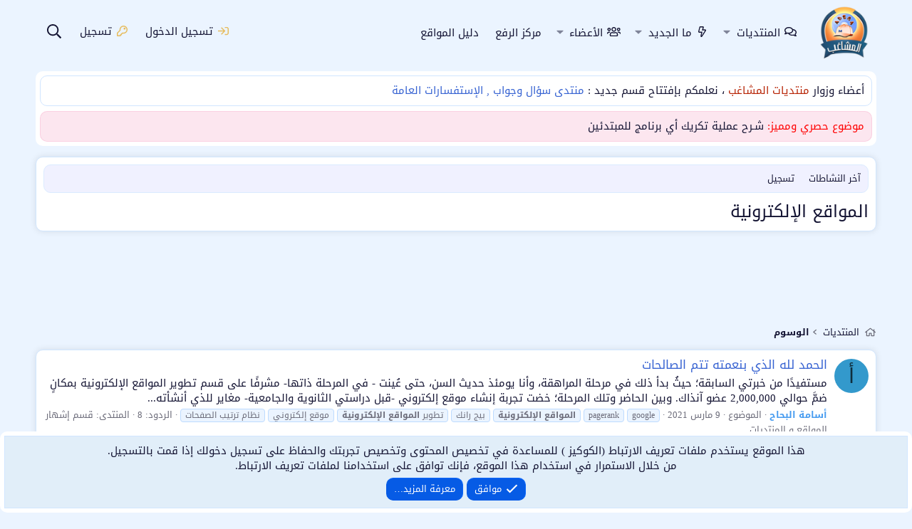

--- FILE ---
content_type: text/html; charset=utf-8
request_url: https://absba.cc/tags/almuaqy-allktruni/
body_size: 11551
content:
<!DOCTYPE html>
<html id="XF" lang="ar-AR" dir="RTL"
	data-xf="2.3"
	data-app="public"
	
	
	data-template="tag_view"
	data-container-key=""
	data-content-key="tag-277"
	data-logged-in="false"
	data-cookie-prefix="xf_"
	data-csrf="1769902844,daf7bc97e1e9d93a8f7771c63fa5daad"
	class="has-no-js template-tag_view"
	 data-run-jobs="">
<head>
	<link href='https://fonts.googleapis.com/earlyaccess/droidarabickufi.css' rel='stylesheet' type='text/css'/>
	
	
	

	<meta charset="utf-8" />
	<title>المواقع الإلكترونية | منتديات المشاغب</title>
	<link rel="manifest" href="/webmanifest.php">

	<meta http-equiv="X-UA-Compatible" content="IE=Edge" />
	<meta name="viewport" content="width=device-width, initial-scale=1, viewport-fit=cover">

	
		
			
				<meta name="theme-color" media="(prefers-color-scheme: light)" content="#ebf4ff" />
				<meta name="theme-color" media="(prefers-color-scheme: dark)" content="#0a0f1a" />
			
		
	

	<meta name="apple-mobile-web-app-title" content="المشاغب">
	
		<link rel="apple-touch-icon" href="/data/assets/logo_default/LOGO1-Recovered11.png">
		

	
		<link rel="canonical" href="https://absba.cc/tags/almuaqy-allktruni/" />
	

	
		
	
	
	<meta property="og:site_name" content="منتديات المشاغب" />


	
	
		
	
	
	<meta property="og:type" content="website" />


	
	
		
	
	
	
		<meta property="og:title" content="المواقع الإلكترونية" />
		<meta property="twitter:title" content="المواقع الإلكترونية" />
	


	
	
	
		
	
	
	<meta property="og:url" content="https://absba.cc/tags/almuaqy-allktruni/" />


	
	
		
	
	
	
		<meta property="og:image" content="https://absba.cc/data/assets/logo/favicon.png" />
		<meta property="twitter:image" content="https://absba.cc/data/assets/logo/favicon.png" />
		<meta property="twitter:card" content="summary" />
	


	

	
	
	
		
	
	

	<link rel="stylesheet" href="/css.php?css=public%3Anormalize.css%2Cpublic%3Afa.css%2Cpublic%3Avariations.less%2Cpublic%3Acore.less%2Cpublic%3Aapp.less&amp;s=42&amp;l=2&amp;d=1769718959&amp;k=17a16dfd401e969c74743a8a1887c9e10e29a761" />

	<link rel="stylesheet" href="/css.php?css=public%3Anotices.less%2Cpublic%3Aextra.less&amp;s=42&amp;l=2&amp;d=1769718959&amp;k=597ba6af4bdb49b7e4710eba8f9d91b4991d44d0" />


	
		<script src="/js/xf/preamble.min.js?_v=86ebc68a"></script>
	

	
	<script src="/js/vendor/vendor-compiled.js?_v=86ebc68a" defer></script>
	<script src="/js/xf/core-compiled.js?_v=86ebc68a" defer></script>

	<script>
		XF.ready(() =>
		{
			XF.extendObject(true, XF.config, {
				// 
				dbtechSecurity: {
					excludeVideoCard: true,
					excludeFonts: true
				},
				userId: 0,
				enablePush: true,
				pushAppServerKey: 'BCP6mSxqXVLm9vNg2vWGbGyQ3ukDVW3yP6DsQbi1paxvOLerP_FCr0wsg8Ai2tkXboPZYJ5_7-OmlQw03JPKPNs',
				url: {
					fullBase: 'https://absba.cc/',
					basePath: '/',
					css: '/css.php?css=__SENTINEL__&s=42&l=2&d=1769718959',
					js: '/js/__SENTINEL__?_v=86ebc68a',
					icon: '/data/local/icons/__VARIANT__.svg?v=1769718960#__NAME__',
					iconInline: '/styles/fa/__VARIANT__/__NAME__.svg?v=5.15.3',
					keepAlive: '/login/keep-alive'
				},
				cookie: {
					path: '/',
					domain: '',
					prefix: 'xf_',
					secure: true,
					consentMode: 'simple',
					consented: ["optional","_third_party"]
				},
				cacheKey: 'f3ed7234243583f554e27d349fe769c5',
				csrf: '1769902844,daf7bc97e1e9d93a8f7771c63fa5daad',
				js: {"\/js\/TC\/ComponentLibrary\/pluralization.min.js?_v=86ebc68a":true,"\/js\/TC\/ComponentLibrary\/time.min.js?_v=86ebc68a":true},
				fullJs: false,
				css: {"public:notices.less":true,"public:extra.less":true},
				time: {
					now: 1769902844,
					today: 1769893200,
					todayDow: 0,
					tomorrow: 1769979600,
					yesterday: 1769806800,
					week: 1769374800,
					month: 1769893200,
					year: 1767214800
				},
				style: {
					light: 'default',
					dark: 'alternate',
					defaultColorScheme: 'light'
				},
				borderSizeFeature: '3px',
				fontAwesomeWeight: 'r',
				enableRtnProtect: true,
				
				enableFormSubmitSticky: true,
				imageOptimization: '0',
				imageOptimizationQuality: 0.85,
				uploadMaxFilesize: 5368709120,
				uploadMaxWidth: 0,
				uploadMaxHeight: 0,
				allowedVideoExtensions: ["m4v","mov","mp4","mp4v","mpeg","mpg","ogv","webm"],
				allowedAudioExtensions: ["mp3","opus","ogg","wav"],
				shortcodeToEmoji: true,
				visitorCounts: {
					conversations_unread: '0',
					alerts_unviewed: '0',
					total_unread: '0',
					title_count: true,
					icon_indicator: true
				},
				jsMt: {"xf\/action.js":"0a3f9f9b","xf\/embed.js":"0a3f9f9b","xf\/form.js":"0a3f9f9b","xf\/structure.js":"0a3f9f9b","xf\/tooltip.js":"0a3f9f9b"},
				jsState: {},
				publicMetadataLogoUrl: 'https://absba.cc/data/assets/logo/favicon.png',
				publicPushBadgeUrl: 'https://absba.cc/styles/default/xenforo/bell.png'
			})

			XF.extendObject(XF.phrases, {
				// 
			tc_clib_time_x_years: "{plural\n    number=\"{years}\"\n    one=\"#n year\"\n    other=\"#n years\"\n}",
			tc_clib_time_x_years_fallback: "tc_clib_time_x_years_fallback",
			tc_clib_time_x_months: "{plural\n    number=\"{months}\"\n    one=\"#n month\"\n    other=\"#n months\"\n}",
			tc_clib_time_x_months_fallback: "tc_clib_time_x_months_fallback",
			tc_clib_time_x_days: "{plural\n    number=\"{days}\"\n    one=\"#n day\"\n    other=\"#n days\"\n}",
			tc_clib_time_x_days_fallback: "tc_clib_time_x_days_fallback",
			tc_clib_time_x_hours: "{plural\n    number=\"{hours}\"\n    one=\"#n hour\"\n    other=\"#n hours\"\n}",
			tc_clib_time_x_hours_fallback: "tc_clib_time_x_hours_fallback",
			tc_clib_time_x_minutes: "{plural\n    number=\"{minutes}\"\n    one=\"#n minute\"\n    other=\"#n minutes\"\n}",
			tc_clib_time_x_minutes_fallback: "tc_clib_time_x_minutes_fallback",
			tc_clib_time_x_seconds: "{plural\n    number=\"{seconds}\"\n    one=\"#n second\"\n    other=\"#n seconds\"\n}",
			tc_clib_time_x_seconds_fallback: "tc_clib_time_x_seconds_fallback",
			tc_clib_x_ago: "{time} ago",
				date_x_at_time_y:     "{date} في {time}",
				day_x_at_time_y:      "{day} في {time}",
				yesterday_at_x:       "الأمس في {time}",
				x_minutes_ago:        "منذ {minutes} دقيقة",
				one_minute_ago:       "منذ 1 دقيقة",
				a_moment_ago:         "منذ لحظة",
				today_at_x:           "اليوم في {time}",
				in_a_moment:          "في لحظة",
				in_a_minute:          "في دقيقة",
				in_x_minutes:         "في {minutes} دقائق",
				later_today_at_x:     "في وقت لاحق اليوم في {time}",
				tomorrow_at_x:        "غدا في {time}",
				short_date_x_minutes: "{minutes}د",
				short_date_x_hours:   "{hours}سا",
				short_date_x_days:    "{days}ي",

				day0: "الأحد",
				day1: "الإثنين",
				day2: "الثلاثاء",
				day3: "الأربعاء",
				day4: "الخميس",
				day5: "الجمعة",
				day6: "السبت",

				dayShort0: "ح",
				dayShort1: "ن",
				dayShort2: "ث",
				dayShort3: "ر",
				dayShort4: "خ",
				dayShort5: "ج",
				dayShort6: "س",

				month0: "يناير",
				month1: "فبراير",
				month2: "مارس",
				month3: "أبريل",
				month4: "مايو",
				month5: "يونيو",
				month6: "يوليو",
				month7: "أغسطس",
				month8: "سبتمبر",
				month9: "أكتوبر",
				month10: "نوفمبر",
				month11: "ديسمبر",

				active_user_changed_reload_page: "قد تغير نشاط المستخدم. للتحديث أعد تحميل الصفحة.",
				server_did_not_respond_in_time_try_again: "الخادم لم يستجب في الوقت المناسب. يرجى المحاولة مرة أخرى.",
				oops_we_ran_into_some_problems: "عذراً! واجهنا بعض المشاكل.",
				oops_we_ran_into_some_problems_more_details_console: "عذراً! واجهنا بعض المشاكل. الرجاء المحاولة مرة أخرى لاحقاً. قد تكون المزيد من تفاصيل الخطأ في وحدة تحكم المتصفح.",
				file_too_large_to_upload: "الملف كبير جدا بحيث لا يمكن تحميله.",
				uploaded_file_is_too_large_for_server_to_process: "الملف الذي تم تحميله كبير جدا بحيث يتعذر على الخادم معالجته.",
				files_being_uploaded_are_you_sure: "لا تزال الملفات قيد التحميل. هل تريد بالتأكيد إرسال هذا النموذج؟",
				attach: "إرفاق ملفات",
				rich_text_box: "مربع نص منسق",
				close: "إغلاق",
				link_copied_to_clipboard: "تم نسخ الرابط إلى الحافظة.",
				text_copied_to_clipboard: "تم نسخ النص إلى الحافظة.",
				loading: "جار التحميل…",
				you_have_exceeded_maximum_number_of_selectable_items: "لقد تجاوزت الحد الأقصى لعدد العناصر القابلة للتحديد.",

				processing: "معالجة",
				'processing...': "معالجة…",

				showing_x_of_y_items: "يتم عرض {count} من العناصر الـ {total}",
				showing_all_items: "عرض كافة العناصر",
				no_items_to_display: "لا توجد عناصر لعرضها",

				number_button_up: "زيادة",
				number_button_down: "تخفيض",

				push_enable_notification_title: "تم تمكين الإشعارات بنجاح على منتديات المشاغب",
				push_enable_notification_body: "شكرا لك لتمكين الإشعارات!",

				pull_down_to_refresh: "اسحب لأسفل للتحديث",
				release_to_refresh: "أطلق للتحديث",
				refreshing: "إعادة التجديد…"
			})
		})
	</script>

	
	<script src="/js/TC/ComponentLibrary/pluralization.min.js?_v=86ebc68a" defer></script>
<script src="/js/TC/ComponentLibrary/time.min.js?_v=86ebc68a" defer></script>

	
	


	
		<link rel="icon" type="image/png" href="https://absba.cc/data/assets/logo/favicon.png" sizes="32x32" />
	

	
	<script async src="https://www.googletagmanager.com/gtag/js?id=G-LDVSN60113"></script>
	<script>
		window.dataLayer = window.dataLayer || [];
		function gtag(){dataLayer.push(arguments);}
		gtag('js', new Date());
		gtag('config', 'G-LDVSN60113', {
			// 
			
			
		});
	</script>


	
	
	
	<link href="//fonts.googleapis.com/css?family=Fira+Sans+Condensed:100,200,300,400,500,600,700,800,900|Fira+Sans+Extra+Condensed:100,200,300,400,500,600,700,800,900|Fira+Sans:100,200,300,400,500,600,700,800,900" rel="stylesheet">
</head>
<body data-template="tag_view">
<div class="p-pageWrapper" id="top">

	

	
	

	
		<header class="p-navSticky p-navSticky--primary" data-xf-init="sticky-header">
			
		<nav class="p-nav">
			<div class="p-nav-inner">
				<button type="button" class="button button--plain p-nav-menuTrigger" data-xf-click="off-canvas" data-menu=".js-headerOffCanvasMenu" tabindex="0" aria-label="قائمة"><span class="button-text">
					<i aria-hidden="true"></i>
				</span></button>

				<div class="p-header-logo p-header-logo--image">
					<a href="https://absba.cc">
						

	

	
		
		

		
	
		
		

		
	

	

	<picture data-variations="{&quot;default&quot;:{&quot;1&quot;:&quot;\/data\/assets\/logo_default\/LOGO1-Recovered11.png&quot;,&quot;2&quot;:&quot;\/data\/assets\/logo_default\/LOGO1-Recovered11.png&quot;},&quot;alternate&quot;:{&quot;1&quot;:&quot;\/data\/assets\/logo_alternate\/LOGO1-Recovered11.png&quot;,&quot;2&quot;:&quot;\/data\/assets\/logo_alternate\/LOGO1-Recovered11.png&quot;}}">
		
		
		

		
			
			
			

			
				<source srcset="/data/assets/logo_alternate/LOGO1-Recovered11.png, /data/assets/logo_alternate/LOGO1-Recovered11.png 2x" media="(prefers-color-scheme: dark)" />
			
		

		<img src="/data/assets/logo_default/LOGO1-Recovered11.png" srcset="/data/assets/logo_default/LOGO1-Recovered11.png 2x" width="80" height="80" alt="منتديات المشاغب"  />
	</picture>


					</a>
				</div>

				<div class="p-nav-scroller hScroller" data-xf-init="h-scroller" data-auto-scroll=".p-navEl.is-selected">
					<div class="hScroller-scroll">
						<ul class="p-nav-list js-offCanvasNavSource">
						
							<li>
								
	<div class="p-navEl " data-has-children="true">
	

		
	
	<a href="/"
	class="p-navEl-link p-navEl-link--splitMenu "
	
	
	data-nav-id="forums">المنتديات</a>


		<a data-xf-key="1"
			data-xf-click="menu"
			data-menu-pos-ref="< .p-navEl"
			class="p-navEl-splitTrigger"
			role="button"
			tabindex="0"
			aria-label="التبديل موسع"
			aria-expanded="false"
			aria-haspopup="true"></a>

		
	
		<div class="menu menu--structural" data-menu="menu" aria-hidden="true">
			<div class="menu-content">
				
					
	
	
	<a href="/whats-new/posts/"
	class="menu-linkRow u-indentDepth0 js-offCanvasCopy "
	
	
	data-nav-id="newPosts">المشاركات الجديدة</a>

	

				
					
	
	
	<a href="/search/?type=post"
	class="menu-linkRow u-indentDepth0 js-offCanvasCopy "
	
	
	data-nav-id="searchForums">بحث بالمنتديات</a>

	

				
			</div>
		</div>
	
	</div>

							</li>
						
							<li>
								
	<div class="p-navEl " data-has-children="true">
	

		
	
	<a href="/whats-new/"
	class="p-navEl-link p-navEl-link--splitMenu "
	
	
	data-nav-id="whatsNew">ما الجديد</a>


		<a data-xf-key="2"
			data-xf-click="menu"
			data-menu-pos-ref="< .p-navEl"
			class="p-navEl-splitTrigger"
			role="button"
			tabindex="0"
			aria-label="التبديل موسع"
			aria-expanded="false"
			aria-haspopup="true"></a>

		
	
		<div class="menu menu--structural" data-menu="menu" aria-hidden="true">
			<div class="menu-content">
				
					
	
	
	<a href="/featured/"
	class="menu-linkRow u-indentDepth0 js-offCanvasCopy "
	
	
	data-nav-id="featured">المحتوى المميز</a>

	

				
					
	
	
	<a href="/whats-new/posts/"
	class="menu-linkRow u-indentDepth0 js-offCanvasCopy "
	 rel="nofollow"
	
	data-nav-id="whatsNewPosts">المشاركات الجديدة</a>

	

				
					
	
	
	<a href="/whats-new/profile-posts/"
	class="menu-linkRow u-indentDepth0 js-offCanvasCopy "
	 rel="nofollow"
	
	data-nav-id="whatsNewProfilePosts">جديد مشاركات الملف الشخصي</a>

	

				
					
	
	
	<a href="/whats-new/latest-activity"
	class="menu-linkRow u-indentDepth0 js-offCanvasCopy "
	 rel="nofollow"
	
	data-nav-id="latestActivity">آخر النشاطات</a>

	

				
			</div>
		</div>
	
	</div>

							</li>
						
							<li>
								
	<div class="p-navEl " data-has-children="true">
	

		
	
	<a href="/members/"
	class="p-navEl-link p-navEl-link--splitMenu "
	
	
	data-nav-id="members">الأعضاء</a>


		<a data-xf-key="3"
			data-xf-click="menu"
			data-menu-pos-ref="< .p-navEl"
			class="p-navEl-splitTrigger"
			role="button"
			tabindex="0"
			aria-label="التبديل موسع"
			aria-expanded="false"
			aria-haspopup="true"></a>

		
	
		<div class="menu menu--structural" data-menu="menu" aria-hidden="true">
			<div class="menu-content">
				
					
	
	
	<a href="/members/list/"
	class="menu-linkRow u-indentDepth0 js-offCanvasCopy "
	
	
	data-nav-id="registeredMembers">الأعضاء المسجلون</a>

	

				
					
	
	
	<a href="/online/"
	class="menu-linkRow u-indentDepth0 js-offCanvasCopy "
	
	
	data-nav-id="currentVisitors">الزوار الحاليين</a>

	

				
					
	
	
	<a href="/whats-new/profile-posts/"
	class="menu-linkRow u-indentDepth0 js-offCanvasCopy "
	 rel="nofollow"
	
	data-nav-id="newProfilePosts">مشاركات الملف الشخصي الجديدة</a>

	

				
					
	
	
	<a href="/search/?type=profile_post"
	class="menu-linkRow u-indentDepth0 js-offCanvasCopy "
	
	
	data-nav-id="searchProfilePosts">البحث عن مشاركات الملف الشخصي</a>

	

				
			</div>
		</div>
	
	</div>

							</li>
						
							<li>
								
	<div class="p-navEl " >
	

		
	
	<a href="https://up.absba.cc"
	class="p-navEl-link "
	 target="_blank"
	data-xf-key="4"
	data-nav-id="cloud">مركز الرفع</a>


		

		
	
	</div>

							</li>
						
							<li>
								
	<div class="p-navEl " >
	

		
	
	<a href="https://dir.absba.cc"
	class="p-navEl-link "
	 target="_blank"
	data-xf-key="5"
	data-nav-id="dirabsba"><i class="fa--xf fas fa-sitemap"></i> دليل المواقع</a>


		

		
	
	</div>

							</li>
						
						</ul>
					</div>
				</div>

				<div class="p-nav-opposite">
					<div class="p-navgroup p-account p-navgroup--guest">
						
							<a href="/login/" class="p-navgroup-link p-navgroup-link--textual p-navgroup-link--logIn"
								data-xf-click="overlay" data-follow-redirects="on">
								<span class="p-navgroup-linkText">تسجيل الدخول</span>
							</a>
							
								<a href="/register/" class="p-navgroup-link p-navgroup-link--textual p-navgroup-link--register"
									data-xf-click="overlay" data-follow-redirects="on">
									<span class="p-navgroup-linkText">تسجيل</span>
								</a>
							
						
					</div>


					<div class="p-navgroup p-discovery">
						<a href="/whats-new/"
							class="p-navgroup-link p-navgroup-link--iconic p-navgroup-link--whatsnew"
							aria-label="ما الجديد"
							title="ما الجديد">
							<i aria-hidden="true"></i>
						</a>

						
							<a href="/search/"
								class="p-navgroup-link p-navgroup-link--iconic p-navgroup-link--search"
								data-xf-click="menu"
								data-xf-key="/"
								aria-label="البحث"
								aria-expanded="false"
								aria-haspopup="true"
								title="البحث">
								<i aria-hidden="true"></i>
							</a>
							<div class="menu menu--structural menu--wide" data-menu="menu" aria-hidden="true">
								<form action="/search/search" method="post"
									class="menu-content"
									data-xf-init="quick-search">

									<h3 class="menu-header">البحث</h3>
									
									<div class="menu-row">
										
											<input type="text" class="input" name="keywords" data-acurl="/search/auto-complete" placeholder="البحث…" aria-label="البحث" data-menu-autofocus="true" />
										
									</div>

									
									<div class="menu-row">
										<label class="iconic"><input type="checkbox"  name="c[title_only]" value="1" /><i aria-hidden="true"></i><span class="iconic-label">بحث بالعناوين فقط

													
													<span tabindex="0" role="button"
														data-xf-init="tooltip" data-trigger="hover focus click" title="سيتم أيضا البحث في الوسوم">

														<i class="fa--xf far fa-question-circle  u-muted u-smaller"><svg xmlns="http://www.w3.org/2000/svg" role="img" ><title>ملاحظة</title><use href="/data/local/icons/regular.svg?v=1769718960#question-circle"></use></svg></i>
													</span></span></label>

									</div>
									
									<div class="menu-row">
										<div class="inputGroup">
											<span class="inputGroup-text" id="ctrl_search_menu_by_member">بواسطة:</span>
											<input type="text" class="input" name="c[users]" data-xf-init="auto-complete" placeholder="العضو" aria-labelledby="ctrl_search_menu_by_member" />
										</div>
									</div>
									<div class="menu-footer">
									<span class="menu-footer-controls">
										<button type="submit" class="button button--icon button--icon--search button--primary"><i class="fa--xf far fa-search "><svg xmlns="http://www.w3.org/2000/svg" role="img" aria-hidden="true" ><use href="/data/local/icons/regular.svg?v=1769718960#search"></use></svg></i><span class="button-text">بحث</span></button>
										<button type="submit" class="button " name="from_search_menu"><span class="button-text">بحث متقدم…</span></button>
									</span>
									</div>

									<input type="hidden" name="_xfToken" value="1769902844,daf7bc97e1e9d93a8f7771c63fa5daad" />
								</form>
							</div>
						
					</div>

				</div>

				
			</div>
		</nav>
	
		</header>
	

	<div class="offCanvasMenu offCanvasMenu--nav js-headerOffCanvasMenu" data-menu="menu" aria-hidden="true" data-ocm-builder="navigation">
		<div class="offCanvasMenu-backdrop" data-menu-close="true"></div>
		<div class="offCanvasMenu-content">
			<div class="offCanvasMenu-header">
				قائمة
				<a class="offCanvasMenu-closer" data-menu-close="true" role="button" tabindex="0" aria-label="إغلاق"></a>
			</div>
			
				<div class="p-offCanvasRegisterLink">
					<div class="offCanvasMenu-linkHolder">
						<a href="/login/" class="offCanvasMenu-link" data-xf-click="overlay" data-menu-close="true">
							تسجيل الدخول
						</a>
					</div>
					<hr class="offCanvasMenu-separator" />
					
						<div class="offCanvasMenu-linkHolder">
							<a href="/register/" class="offCanvasMenu-link" data-xf-click="overlay" data-menu-close="true">
								تسجيل
							</a>
						</div>
						<hr class="offCanvasMenu-separator" />
					
				</div>
			
			<div class="js-offCanvasNavTarget"></div>
			<div class="offCanvasMenu-installBanner js-installPromptContainer" style="display: none;" data-xf-init="install-prompt">
				<div class="offCanvasMenu-installBanner-header">تثبيت التطبيق</div>
				<button type="button" class="button js-installPromptButton"><span class="button-text">تثبيت</span></button>
				<template class="js-installTemplateIOS">
				<div class="js-installTemplateContent">
					<div class="overlay-title">كيفية تثبيت التطبيق على iOS</div>
					<div class="block-body">
						<div class="block-row">
							<p>
								قم بمتابعة الفيديو أدناه لمعرفة كيفية تثبيت موقعنا كتطبيق ويب على الشاشة الرئيسية.
							</p>
							<p style="text-align: center">
								<video src="/styles/default/xenforo/add_to_home.mp4"
									width="280" height="480" autoplay loop muted playsinline></video>
							</p>
							<p>
								<small><strong>ملاحظة:</strong> قد لا تكون هذه الميزة متاحة في بعض المتصفحات.</small>
							</p>
							</div>
						</div>
					</div>
				</template>
			</div>
		</div>
	</div>

	<div class="p-body">
		<div class="p-body-inner">
			<!--XF:EXTRA_OUTPUT-->

	
	
	 
		
	
		<!-- İceriklerin üzerinde -->
			
	 
	 
	
	 
	 
		



			
				
	
		
		

		<ul class="notices notices--block notices--isMulti js-notices"
			data-xf-init="notices"
			data-type="block"
			data-scroll-interval="6">

			
				
	<li class="notice js-notice absba1"
		data-notice-id="23"
		data-delay-duration="0"
		data-display-duration="0"
		data-auto-dismiss=""
		data-visibility="">

		
		<div class="notice-content">
			
			أعضاء وزوار <span style="color: #B72506">منتديات المشاغب </span> ،  نعلمكم بإفتتاح قسم جديد :
<a href="https://absba.cc/forums/Questions-and-answers/">منتدى سؤال وجواب , الإستفسارات العامة</a>
		</div>
	</li>

			
				
	<li class="notice js-notice notice--accent"
		data-notice-id="32"
		data-delay-duration="0"
		data-display-duration="0"
		data-auto-dismiss=""
		data-visibility="">

		
		<div class="notice-content">
			
			<span style="color: #FF0000">موضوع حصري ومميز: </span> 
<a href="https://absba.cc/threads/44621/">شـرح عملية تكريك أي برنامج للمبتدئين</a>
		</div>
	</li>

			
		</ul>
	

			

			

			
	<noscript class="js-jsWarning"><div class="blockMessage blockMessage--important blockMessage--iconic u-noJsOnly">تم تعطيل الجافا سكربت. للحصول على تجربة أفضل، الرجاء تمكين الجافا سكربت في المتصفح الخاص بك قبل المتابعة.</div></noscript>

			
	<div class="blockMessage blockMessage--important blockMessage--iconic js-browserWarning" style="display: none">أنت تستخدم أحد المتصفحات القديمة. قد لا يتم عرض هذا الموقع أو المواقع الأخرى بشكل صحيح.<br />يجب عليك ترقية متصفحك أو استخدام <a href="https://www.google.com/chrome/" target="_blank" rel="noopener">أحد المتصفحات البديلة</a>.</div>


			<div class="p-body-header">
				
		
			<div class="p-sectionLinks">
				<div class="p-sectionLinks-inner hScroller" data-xf-init="h-scroller">
					<div class="hScroller-scroll">
						<ul class="p-sectionLinks-list">
						
							<li>
								
	<div class="p-navEl " >
	

		
	
	<a href="/whats-new/latest-activity"
	class="p-navEl-link "
	
	data-xf-key="alt+1"
	data-nav-id="defaultLatestActivity">آخر النشاطات</a>


		

		
	
	</div>

							</li>
						
							<li>
								
	<div class="p-navEl " >
	

		
	
	<a href="/register/"
	class="p-navEl-link "
	
	data-xf-key="alt+2"
	data-nav-id="defaultRegister">تسجيل</a>


		

		
	
	</div>

							</li>
						
						</ul>
					</div>
				</div>
			</div>
		
	
				
					<div class="header-content">
						
							
								<div class="p-title ">
								
									
										<h1 class="p-title-value">المواقع الإلكترونية</h1>
									
									
								
								</div>
							

							
						
					</div>
				
			</div>
			
	
	
	 
		
	 
	 
	
	 
	 
		



	

		
		<br><center>
		<script async src="https://pagead2.googlesyndication.com/pagead/js/adsbygoogle.js?client=ca-pub-1364507038160593"
		     crossorigin="anonymous"></script>
		<!-- اعلان 728*90 -->
		<ins class="adsbygoogle"
		     style="display:inline-block;width:728px;height:90px"
		     data-ad-client="ca-pub-1364507038160593"
		     data-ad-slot="7860938138"></ins>
		<script>
		     (adsbygoogle = window.adsbygoogle || []).push({});
		</script>
		</center>

	


			
	
		<ul class="p-breadcrumbs p-breadcrumbs--top"
			itemscope itemtype="https://schema.org/BreadcrumbList">
			
				

				
				

				
					
					
	<li itemprop="itemListElement" itemscope itemtype="https://schema.org/ListItem">
		<a href="/" itemprop="item">
			<span itemprop="name">المنتديات</span>
		</a>
		<meta itemprop="position" content="1" />
	</li>

				

				
				
					
					
	<li itemprop="itemListElement" itemscope itemtype="https://schema.org/ListItem">
		<a href="/tags/" itemprop="item">
			<span itemprop="name">الوسوم</span>
		</a>
		<meta itemprop="position" content="2" />
	</li>

				
			
		</ul>
	

			


	
	
	 
		
	 
	 
	
	 
	 
		


			<div class="p-body-main    is-active">
				

				<div class="p-body-content">
					
					<div class="p-body-pageContent">


	
	
	







<div class="block" data-xf-init="" data-type="" data-href="/inline-mod/">
	

	<div class="block-container">
		<ol class="block-body">
			
				<li class="block-row block-row--separated  js-inlineModContainer" data-author="أسامة البحاح">
	<div class="contentRow ">
		<span class="contentRow-figure">
			<a href="/members/568/" class="avatar avatar--s avatar--default avatar--default--dynamic" data-user-id="568" data-xf-init="member-tooltip" style="background-color: #3399cc; color: #0f2e3d">
			<span class="avatar-u568-s" role="img" aria-label="أسامة البحاح">أ</span> 
		</a>
		</span>
		<div class="contentRow-main">
			<h3 class="contentRow-title">
				<a href="/threads/1340/">الحمد لله الذي بنعمته تتم الصالحات</a>
				
			</h3>

			<div class="contentRow-snippet">مستفيدًا من خبرتي السابقة؛ حيثُ بدأ ذلك في مرحلة المراهقة، وأنا يومئذ حديث السن، حتى عُينت - في المرحلة ذاتها- مشرفًا على قسم تطوير المواقع الإلكترونية بمكانٍ ضمَّ حوالي 2,000,000 عضو آنذاك.
وبين الحاضر وتلك المرحلة؛ خضت تجربة إنشاء موقع إلكتروني -قبل دراستي الثانوية والجامعية- مغاير للذي أنشأته...</div>

			<div class="contentRow-minor contentRow-minor--hideLinks">
				<ul class="listInline listInline--bullet">
					
					<li><a href="/members/568/" class="username " dir="auto" data-user-id="568" data-xf-init="member-tooltip"><span class="username--style2">أسامة البحاح</span></a></li>
					<li>الموضوع</li>
					<li><time  class="u-dt" dir="auto" datetime="2021-03-09T21:09:14+0300" data-timestamp="1615313354" data-date="9 مارس 2021" data-time="9:09 مساءاً" data-short="مار &#039;21" title="9 مارس 2021 في 9:09 مساءاً">9 مارس 2021</time></li>
					
						<li>
							

	
		
			<span class="tagItem tagItem--tag_google" dir="auto">
				google
			</span>
		
			<span class="tagItem tagItem--tag_pagerank" dir="auto">
				pagerank
			</span>
		
			<span class="tagItem tagItem--tag_almuaqy-allktruni" dir="auto">
				<em class="textHighlight">المواقع</em> <em class="textHighlight">الإلكترونية</em>
			</span>
		
			<span class="tagItem tagItem--tag_big-rank" dir="auto">
				بيج رانك
			</span>
		
			<span class="tagItem tagItem--tag_ttuir-almuaqy-allktruni" dir="auto">
				تطوير <em class="textHighlight">المواقع</em> <em class="textHighlight">الإلكترونية</em>
			</span>
		
			<span class="tagItem tagItem--tag_muqy-lktruni" dir="auto">
				موقع إلكتروني
			</span>
		
			<span class="tagItem tagItem--tag_nzam-trtib-alsfxhat" dir="auto">
				نظام ترتيب الصفحات
			</span>
		
	

						</li>
					
					<li>الردود: 8</li>
					<li>المنتدى: <a href="/forums/ad/">قسم إشهار المواقع و المنتديات</a></li>
				</ul>
			</div>
		</div>
	</div>
</li>
			
		</ol>
	</div>
	<div class="block-outer block-outer--after">
		
		
	</div>
</div></div>
					
				</div>

				
			</div>

			
			
		</div>
	</div>

	<footer class="p-footer" id="footer">
		<div class="p-footer-inner">

			<div class="p-footer-row">
				<div class="p-footer-row-main">
					<ul class="p-footer-linkList">
						
							
								
								
									<li>
										
											
											
												<a href="/misc/style-variation" rel="nofollow"
													class="js-styleVariationsLink"
													data-xf-init="tooltip" title="أوضاع الستايل"
													data-xf-click="menu" data-z-index-ref=".u-bottomFixer" role="button" aria-expanded="false" aria-haspopup="true">

													<i class="fa--xf far fa-adjust "><svg xmlns="http://www.w3.org/2000/svg" role="img" ><title>أوضاع الستايل</title><use href="/data/local/icons/regular.svg?v=1769718960#adjust"></use></svg></i>
												</a>

												<div class="menu" data-menu="menu" aria-hidden="true">
													<div class="menu-content js-styleVariationsMenu">
														

	


		

	<a href="/misc/style-variation?variation=default&amp;t=1769902844%2Cdaf7bc97e1e9d93a8f7771c63fa5daad"
		class="menu-linkRow "
		rel="nofollow"
		data-xf-click="style-variation" data-variation="default">

		<i class="fa--xf far fa-sun "><svg xmlns="http://www.w3.org/2000/svg" role="img" aria-hidden="true" ><use href="/data/local/icons/regular.svg?v=1769718960#sun"></use></svg></i>

		
			فاتح
		
	</a>


		

	<a href="/misc/style-variation?variation=alternate&amp;t=1769902844%2Cdaf7bc97e1e9d93a8f7771c63fa5daad"
		class="menu-linkRow "
		rel="nofollow"
		data-xf-click="style-variation" data-variation="alternate">

		<i class="fa--xf far fa-moon "><svg xmlns="http://www.w3.org/2000/svg" role="img" aria-hidden="true" ><use href="/data/local/icons/regular.svg?v=1769718960#moon"></use></svg></i>

		
			داكن
		
	</a>

	

	
		
	

													</div>
												</div>
											
										
									</li>
								
								
							
						
						

						
							<li><a href="/help/terms/">الشروط والقوانين</a></li>
						

						
							<li><a href="/help/privacy-policy/">سياسة الخصوصية</a></li>
						

						
							<li><a href="/help/">مساعدة</a></li>
						

						
							<li><a href="https://absba.cc">الرئيسية</a></li>
						

						<li><a href="/forums/-/index.rss" target="_blank" class="p-footer-rssLink" title="RSS"><span aria-hidden="true"><i class="fa--xf far fa-rss "><svg xmlns="http://www.w3.org/2000/svg" role="img" aria-hidden="true" ><use href="/data/local/icons/regular.svg?v=1769718960#rss"></use></svg></i><span class="u-srOnly">RSS</span></span></a></li>
					</ul>
				</div>


			</div>

			
		</div>
		<!-- Style is developed by Absba.CC -->
	</footer>

</div> <!-- closing p-pageWrapper -->

<div class="u-bottomFixer js-bottomFixTarget">
	
	
		
	
		
		

		<ul class="notices notices--bottom_fixer  js-notices"
			data-xf-init="notices"
			data-type="bottom_fixer"
			data-scroll-interval="6">

			
				
	<li class="notice js-notice notice--primary notice--cookie"
		data-notice-id="-1"
		data-delay-duration="0"
		data-display-duration="0"
		data-auto-dismiss="0"
		data-visibility="">

		
		<div class="notice-content">
			
			
	<div class="u-alignCenter">
		هذا الموقع يستخدم ملفات تعريف الارتباط (الكوكيز ) للمساعدة في تخصيص المحتوى وتخصيص تجربتك والحفاظ على تسجيل دخولك إذا قمت بالتسجيل.<br />
من خلال الاستمرار في استخدام هذا الموقع، فإنك توافق على استخدامنا لملفات تعريف الارتباط.
	</div>

	<div class="u-inputSpacer u-alignCenter">
		<a href="/account/dismiss-notice" class="button button--icon button--icon--confirm js-noticeDismiss button--notice"><i class="fa--xf far fa-check "><svg xmlns="http://www.w3.org/2000/svg" role="img" aria-hidden="true" ><use href="/data/local/icons/regular.svg?v=1769718960#check"></use></svg></i><span class="button-text">موافق</span></a>
		<a href="/help/cookies" class="button button--notice"><span class="button-text">معرفة المزيد…</span></a>
	</div>

		</div>
	</li>

			
		</ul>
	

	
</div>

<div class="u-navButtons js-navButtons">
	<a href="javascript:" class="button button--scroll"><span class="button-text"><i class="fa--xf far fa-arrow-right "><svg xmlns="http://www.w3.org/2000/svg" role="img" aria-hidden="true" ><use href="/data/local/icons/regular.svg?v=1769718960#arrow-right"></use></svg></i><span class="u-srOnly">عودة</span></span></a>
</div>


	<div class="u-scrollButtons js-scrollButtons" data-trigger-type="both">
		<a href="#top" class="button button--scroll" data-xf-click="scroll-to"><span class="button-text"><i class="fa--xf far fa-chevron-up "><svg xmlns="http://www.w3.org/2000/svg" role="img" aria-hidden="true" ><use href="/data/local/icons/regular.svg?v=1769718960#chevron-up"></use></svg></i><span class="u-srOnly">أعلى</span></span></a>
		
			<a href="#footer" class="button button--scroll" data-xf-click="scroll-to"><span class="button-text"><i class="fa--xf far fa-chevron-down "><svg xmlns="http://www.w3.org/2000/svg" role="img" aria-hidden="true" ><use href="/data/local/icons/regular.svg?v=1769718960#chevron-down"></use></svg></i><span class="u-srOnly">أسفل</span></span></a>
		
	</div>



	<form style="display:none" hidden="hidden">
		<input type="text" name="_xfClientLoadTime" value="" id="_xfClientLoadTime" title="_xfClientLoadTime" tabindex="-1" />
	</form>

	








</body>
</html>











--- FILE ---
content_type: text/html; charset=utf-8
request_url: https://www.google.com/recaptcha/api2/aframe
body_size: 265
content:
<!DOCTYPE HTML><html><head><meta http-equiv="content-type" content="text/html; charset=UTF-8"></head><body><script nonce="-PoK5FebYNLT6lEi8osy5A">/** Anti-fraud and anti-abuse applications only. See google.com/recaptcha */ try{var clients={'sodar':'https://pagead2.googlesyndication.com/pagead/sodar?'};window.addEventListener("message",function(a){try{if(a.source===window.parent){var b=JSON.parse(a.data);var c=clients[b['id']];if(c){var d=document.createElement('img');d.src=c+b['params']+'&rc='+(localStorage.getItem("rc::a")?sessionStorage.getItem("rc::b"):"");window.document.body.appendChild(d);sessionStorage.setItem("rc::e",parseInt(sessionStorage.getItem("rc::e")||0)+1);localStorage.setItem("rc::h",'1769902846772');}}}catch(b){}});window.parent.postMessage("_grecaptcha_ready", "*");}catch(b){}</script></body></html>